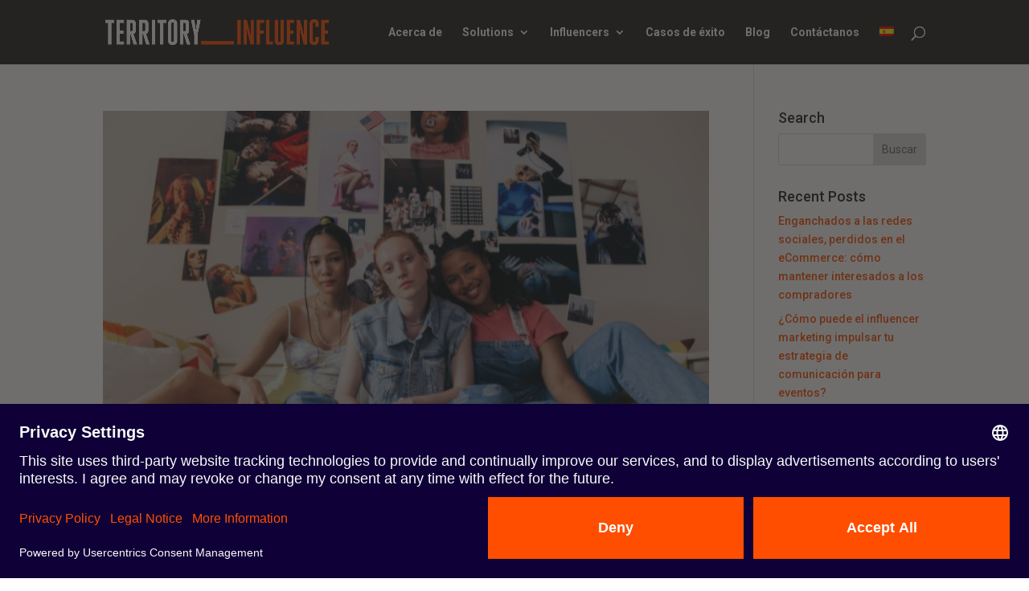

--- FILE ---
content_type: text/css
request_url: https://www.territory-influence.com/wp-content/et-cache/global/et-divi-customizer-global.min.css?ver=1753452867
body_size: 2947
content:
body,.et_pb_column_1_2 .et_quote_content blockquote cite,.et_pb_column_1_2 .et_link_content a.et_link_main_url,.et_pb_column_1_3 .et_quote_content blockquote cite,.et_pb_column_3_8 .et_quote_content blockquote cite,.et_pb_column_1_4 .et_quote_content blockquote cite,.et_pb_blog_grid .et_quote_content blockquote cite,.et_pb_column_1_3 .et_link_content a.et_link_main_url,.et_pb_column_3_8 .et_link_content a.et_link_main_url,.et_pb_column_1_4 .et_link_content a.et_link_main_url,.et_pb_blog_grid .et_link_content a.et_link_main_url,body .et_pb_bg_layout_light .et_pb_post p,body .et_pb_bg_layout_dark .et_pb_post p{font-size:14px}.et_pb_slide_content,.et_pb_best_value{font-size:15px}body{color:#252422}h1,h2,h3,h4,h5,h6{color:#252422}#et_search_icon:hover,.mobile_menu_bar:before,.mobile_menu_bar:after,.et_toggle_slide_menu:after,.et-social-icon a:hover,.et_pb_sum,.et_pb_pricing li a,.et_pb_pricing_table_button,.et_overlay:before,.entry-summary p.price ins,.et_pb_member_social_links a:hover,.et_pb_widget li a:hover,.et_pb_filterable_portfolio .et_pb_portfolio_filters li a.active,.et_pb_filterable_portfolio .et_pb_portofolio_pagination ul li a.active,.et_pb_gallery .et_pb_gallery_pagination ul li a.active,.wp-pagenavi span.current,.wp-pagenavi a:hover,.nav-single a,.tagged_as a,.posted_in a{color:#ff4e00}.et_pb_contact_submit,.et_password_protected_form .et_submit_button,.et_pb_bg_layout_light .et_pb_newsletter_button,.comment-reply-link,.form-submit .et_pb_button,.et_pb_bg_layout_light .et_pb_promo_button,.et_pb_bg_layout_light .et_pb_more_button,.et_pb_contact p input[type="checkbox"]:checked+label i:before,.et_pb_bg_layout_light.et_pb_module.et_pb_button{color:#ff4e00}.footer-widget h4{color:#ff4e00}.et-search-form,.nav li ul,.et_mobile_menu,.footer-widget li:before,.et_pb_pricing li:before,blockquote{border-color:#ff4e00}.et_pb_counter_amount,.et_pb_featured_table .et_pb_pricing_heading,.et_quote_content,.et_link_content,.et_audio_content,.et_pb_post_slider.et_pb_bg_layout_dark,.et_slide_in_menu_container,.et_pb_contact p input[type="radio"]:checked+label i:before{background-color:#ff4e00}a{color:#ff4e00}.et_secondary_nav_enabled #page-container #top-header{background-color:#ff4e00!important}#et-secondary-nav li ul{background-color:#ff4e00}#main-footer .footer-widget h4,#main-footer .widget_block h1,#main-footer .widget_block h2,#main-footer .widget_block h3,#main-footer .widget_block h4,#main-footer .widget_block h5,#main-footer .widget_block h6{color:#ff4e00}.footer-widget li:before{border-color:#ff4e00}.bottom-nav,.bottom-nav a{font-size:13px}#footer-info{font-size:12px}body .et_pb_button{font-size:22px;border-width:3px!important;border-color:#ff4e00}body.et_pb_button_helper_class .et_pb_button,body.et_pb_button_helper_class .et_pb_module.et_pb_button{}body .et_pb_button:after{content:'=';font-size:22px}@media only screen and (min-width:981px){#main-footer .footer-widget h4,#main-footer .widget_block h1,#main-footer .widget_block h2,#main-footer .widget_block h3,#main-footer .widget_block h4,#main-footer .widget_block h5,#main-footer .widget_block h6{font-size:14px}.et_fixed_nav #page-container .et-fixed-header#top-header{background-color:#ff4e00!important}.et_fixed_nav #page-container .et-fixed-header#top-header #et-secondary-nav li ul{background-color:#ff4e00}}@media only screen and (min-width:1350px){.et_pb_row{padding:27px 0}.et_pb_section{padding:54px 0}.single.et_pb_pagebuilder_layout.et_full_width_page .et_post_meta_wrapper{padding-top:81px}.et_pb_fullwidth_section{padding:0}}	h1,h2,h3,h4,h5,h6{font-family:'Roboto',Helvetica,Arial,Lucida,sans-serif}body,input,textarea,select{font-family:'Roboto',Helvetica,Arial,Lucida,sans-serif}#top-header #et-info{float:none;text-align:right}#logo{max-height:40%}.et_color_scheme_orange a{color:#FF4E00}#top-menu li.current-menu-ancestor>a,#top-menu li.current-menu-item>a,#top-menu li.current_page_item>a,.et_color_scheme_red #top-menu li.current-menu-ancestor>a,.et_color_scheme_red #top-menu li.current-menu-item>a,.et_color_scheme_red #top-menu li.current_page_item>a,.et_color_scheme_pink #top-menu li.current-menu-ancestor>a,.et_color_scheme_pink #top-menu li.current-menu-item>a,.et_color_scheme_pink #top-menu li.current_page_item>a,.et_color_scheme_orange #top-menu li.current-menu-ancestor>a,.et_color_scheme_orange #top-menu li.current-menu-item>a,.et_color_scheme_orange #top-menu li.current_page_item>a,.et_color_scheme_green #top-menu li.current-menu-ancestor>a,.et_color_scheme_green #top-menu li.current-menu-item>a,.et_color_scheme_green #top-menu li.current_page_item>a{color:#ff4e00}#main-header,#main-header .nav li ul,.et-search-form,#main-header .et_mobile_menu{background-color:#252422!important}.et_color_scheme_orange .et-search-form,.et_color_scheme_orange .et_mobile_menu,.et_color_scheme_orange .et_pb_pricing li::before,.et_color_scheme_orange .footer-widget li::before,.et_color_scheme_orange .nav li ul{border-color:#252422}#et_search_icon:before,.mobile_menu_bar:before,.et_header_style_centered .mobile_nav .select_page,.et_header_style_split .mobile_nav .select_page,.et_mobile_menu li a,.mobile_menu_bar:before,.et_nav_text_color_light #top-menu>li>a,.et_nav_text_color_dark #top-menu>li>a,#top-menu a,.et_mobile_menu li a,#et_search_icon:before,#et_top_search .et-search-form input,.et_search_form_container input,#et-top-navigation .et-cart-info{color:#fff!important}@media (min-width:981px){.home .et_pb_section_0 .et_pb_gutters3 .et_pb_column_4_4,.home .et_pb_section_0 .et_pb_gutters3.et_pb_row .et_pb_column_4_4{width:80%;max-width:1080px;margin:0 auto!important;margin-right:auto!important}.home .et_pb_column_0{padding-bottom:0;padding-left:0;padding-top:0}.home .et_pb_section_0 .et_pb_text_0{margin-top:0!important}.home .et_pb_row.et_pb_equal_columns{display:flex;align-items:center}}@media (max-width:980px){.et_pb_text_0.hero-text,.et_pb_cta_0.et_pb_promo.hero-text{padding-right:0px!important}.full-width-image .et_pb_image_wrap{width:100%;height:auto}.home .et_pb_section_0 .et_pb_text_0{width:100%}#main-header,#main-header .nav li ul,.et-search-form,#main-header .et_mobile_menu{background-color:#252422!important}#et_search_icon:before,.mobile_menu_bar:before,.et_header_style_centered .mobile_nav .select_page,.et_header_style_split .mobile_nav .select_page,.et_mobile_menu li a,.mobile_menu_bar:before,.et_nav_text_color_light #top-menu>li>a,.et_nav_text_color_dark #top-menu>li>a,#top-menu a,.et_mobile_menu li a,#et_search_icon:before,#et_top_search .et-search-form input,.et_search_form_container input,#et-top-navigation .et-cart-info{color:#fff!important}.home .et_pb_row_0.et_pb_row{display:flex;align-items:center}.home .et_pb_column_0{padding-top:0;padding-bottom:0}.home .et_pb_row_3,.home .et_pb_row_4{padding:30px 0 0}.home .et_pb_row_3 .et_pb_column,.home .et_pb_row_4 .et_pb_column{margin-bottom:0!important}.home .et_pb_row_3 .et_pb_text,.home .et_pb_row_4 .et_pb_text{margin-top:0!important;margin-bottom:0!important}.home .et_pb_row_3 .et_pb_text_1,.home .et_pb_row_3 .et_pb_text_2,.home .et_pb_row_3 .et_pb_text_3,.home .et_pb_row_4 .et_pb_text_5,.home .et_pb_row_4 .et_pb_text_6,.home .et_pb_row_4 .et_pb_text_7,.home .et_pb_text_9{margin-left:0!important;margin-right:0!important}.home .et_pb_row_4{margin-bottom:50px}.mobile-headline h1{font-size:42px!important}}@media (max-width:1100px) and (min-width:981px){#et-top-navigation{padding-left:0!important}#logo{max-height:25%}.home .et_pb_text_0{width:70%}}@media (min-width:1101px){.home .et_pb_text_0{width:60%}}.et_mobile_menu{border-top-color:#FF4E00}tt-underline{display:inline-block;border-bottom-color:#FF4E00;border-bottom-style:solid}h1 tt-underline{border-bottom-width:8px;margin-right:5px;width:70px}h2 tt-underline{border-bottom-width:6px;margin-right:4px;width:50px}h3 tt-underline,h4 tt-underline{border-bottom-width:4px;margin-right:3px;width:30px}p tt-underline{border-bottom-width:3px;width:20px}.tt-white tt-underline,.single-post .et_pb_text_inner>h1 tt-underline{border-bottom-color:#fff}.tt-black tt-underline,.entry-title a tt-underline{border-bottom-color:#252422}.tt-orange tt-underline{border-bottom-color:#FF4E00!important}@media (min-width:981px){.et-fixed-header #top-menu a{color:#fff!important}.home .et_pb_row_3,.home .et_pb_row_4{display:grid;grid-template-columns:33% 33% 33%;gap:0px 0px;grid-template-areas:". . . ."". . . ."". . . ."}.home .et_pb_row_3 .et_pb_column,.home .et_pb_row_4 .et_pb_column{width:100%}.home .et_pb_row_3 .et_pb_text_2{margin-right:0!important}.home .et_pb_row_4.et_pb_row{margin-top:-55px!important}.home .et_pb_row_3 .et_pb_text,.home .et_pb_row_4 .et_pb_text{background-size:100%;transition:all .5s}.home .et_pb_row_3 .et_pb_text:hover,.home .et_pb_row_4 .et_pb_text:hover{background-size:110%}}.home .et_pb_row_3 .et_pb_text_inner,.home .et_pb_row_4 .et_pb_text_inner{padding-left:20px;padding-bottom:20px}.home .et_pb_row_3 .et_pb_text,.home .et_pb_row_4 .et_pb_text{display:flex;align-items:flex-end}.home .et_pb_text_inner h2{font-size:31px}.hero-text h1{font-weight:900;font-size:45px;color:#fff}.post-summaries .et_pb_image_container{overflow:hidden}.post-summaries .et_pb_post:hover .et_pb_image_container img{transform:scale(1.1)}.post-summaries .et_pb_post .et_pb_image_container img{transition:all .5s}.et_pb_post .entry-featured-image-url{margin-bottom:0}.map-image{background-size:contain;background-position:top right}.slider-image .et_pb_slide{background-size:contain}.slider-image .et-pb-arrow-next,.slider-image .et-pb-arrow-prev{color:#252422}@media (min-width:981px) and (max-width:1380px){.position-paired{overflow:hidden}.position-paired>div>div{position:absolute}.position-paired .et_pb_column_9{bottom:0}}@media (min-width:981px){.position-paired .et_pb_column_10{left:52.75%;position:absolute}.position-paired .et_pb_column_10 .et_pb_cta_1.et_pb_promo.et_pb_module{margin-left:0!important}}@media (max-width:980px){.position-paired .et_pb_column_10 .et_pb_cta_1.et_pb_promo.et_pb_module{padding-left:10%!important}.et_pb_slide_description{padding-right:8%!important}}@media (min-width:981px) and (max-width:1150px){.et-pb-controllers{bottom:70px}}@media (min-width:1051px) and (max-width:1300px){.et-pb-controllers{bottom:60px}}@media (max-width:1075px) and (min-width:981px){.et_pb_slide{padding:0!important}}.et_pb_filterable_portfolio .et_pb_portfolio_filters li a{border:none;font-weight:normal;font-size:12px;text-transform:uppercase;padding-left:0;padding-right:0;margin-top:0;margin-right:20px;position:relative}.et_pb_filterable_portfolio .et_pb_portfolio_filters li a:before{content:'';position:absolute;left:0px;bottom:0px;width:0%;height:1px;background:#ff4e00;transition:all 0.35s ease-out;-webkit-transition:all 0.35s ease-out}.et_pb_filterable_portfolio .et_pb_portfolio_filters li a.active{background:none;color:#ff4e00}.et_pb_filterable_portfolio .et_pb_portfolio_filters li a.active:before{width:100%}.et_pb_filterable_portfolio .et_pb_portfolio_filters li a:hover{border:none;background:none;color:#ff4e00}.et_pb_filterable_portfolio .et_pb_portfolio_filters li a:hover:before{width:100%}@media (max-width:767px){.et_pb_column .et_pb_filterable_portfolio .et_pb_portfolio_filters li{width:auto}}.formtti .et_contact_bottom_container{float:none;text-align:left;padding-left:3%}body #page-container .et_pb_section .et_pb_contact_form_0.formtti.et_pb_contact_form_container.et_pb_module .et_pb_button{margin-right:0!important}@media (min-width:768px) and (max-width:980px){.form-legal,.form-legal.et_pb_text_1.et_pb_module,.form-legal.et_pb_text_7.et_pb_module,.form-legal.et_pb_text_0.et_pb_module{width:50%;padding-left:38px;margin-right:0!important}}.application_button{border-width:none!important;border-color:#FF4E00;color:#fff;border-radius:0px;font-size:18px;font-family:'Roboto',Helvetica,Arial,Lucida,sans-serif!important;font-weight:700!important;padding-right:2em;padding-left:0.7em;background-color:#FF4E00}.sjb-page{margin:50px auto 90px;min-height:500px}.sjb-page .sjb-detail{max-width:758px;margin:0 auto}.sjb-archive-page>h3{text-align:center;text-transform:uppercase}.job-title{font-family:'Roboto',Helvetica,Arial,Lucida,sans-serif;font-weight:900;font-size:31px;line-height:1.4em}.sjb-detail .job-title{text-transform:uppercase}.job-info .job-title,.sjb-page .list-data h4{font-family:'Roboto',Helvetica,Arial,Lucida,sans-serif;font-weight:700;font-size:20px;line-height:1.4em;color:#252422}@media (min-width:992px){.job-type,.job-location,.job-date{margin-top:4px}}.sjb-detail .col-md-5{display:none}.sjb-page .sjb-detail .list-data .v1 .job-detail,.sjb-page .sjb-detail .list-data .v1 .job-detail h3{margin-bottom:0;padding-botom:0}.sjb-page .list-data .v1 .header-margin-top{margin-bottom:30px;margin-top:0}@media (min-width:786px){.sjb-detail .list-data .col-md-2,.sjb-detail .list-data .col-sm-4{width:auto;margin-right:0;padding-right:0}}.sjb-page .list-data .job-location,.sjb-page .list-data .job-date,.sjb-page .list-data .job-type{font-weight:400}.sjb-page .list-data .v1 .job-description p,.sjb-page .list-data .v1 .job-description li{line-height:1.8em;padding-bottom:1em;font-family:'Roboto',Helvetica,Arial,Lucida,sans-serif;font-weight:300}.sjb-page .sjb-detail .list-data .v1 ul li::before,.sjb-page .sjb-detail .list-data .v2 ul li::before{color:#ff4e00}@media (max-width:800px){.news-headline{margin-bottom:50px}.news-headline .et_pb_text_0{padding:0!important}.news-headline h1{font-size:32px!important}h1 tt-underline{width:40px!important;border-bottom-width:4px!important}}.et_pb_scroll_top.et-pb-icon{background-color:#FF4E00}.marginBottom{margin-bottom:-20px!important}h2.marginBottom{margin-bottom:-50px!important}.noFloat,.footer-widget .et_pb_widget{float:none!important}#footer-widgets .footer-widget li{padding-left:0}#footer-widgets .footer-widget li:before{display:none}.wpml-ls-native{display:none}